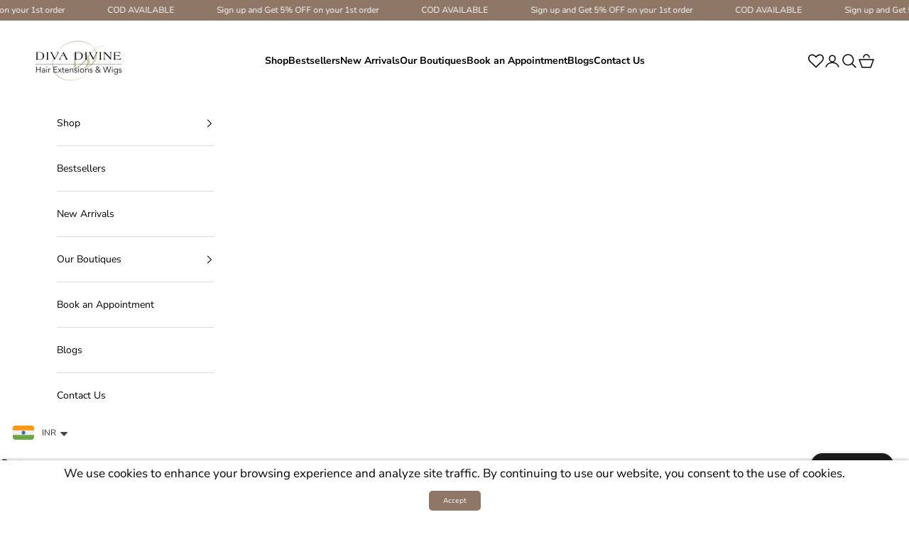

--- FILE ---
content_type: text/plain; charset=UTF-8
request_url: https://au.zepiccdn.com/155de176-ed35-3cb7-9bf4-1cdfe6ff6db6/c036a443-0936-34c1-87a3-3512d7fd7274/sdk.js?shop=dive-divine-hair-extensions-and-wigs.myshopify.com
body_size: 271
content:
(function() {
    "use strict";
    var analyticsUrl = "https://au.zepiccdn.com/zepic-sdk.js";
    var zepicConfig = {"cubeId":"319729399469088768","formTracking":false,"dataCollectorUrl":"https://events.myzepic.com/api/v1/dd15cdbb-fc41-4073-b731-34e23c9b54ff/events","domains":[""],"identifyUrl":"https://events.myzepic.com/api/v1/dd15cdbb-fc41-4073-b731-34e23c9b54ff/resolve-identity"};

    var async = true;

    if (window.zepic !== undefined) {
        console.log("Zepic SDK already loaded. Trying to include it twice.");
        return;
    }

    function loadSdk() {
        window.zepic_config = zepicConfig;
        var script = document.createElement("script");
        script.src = analyticsUrl;
        script.async = async;
        if (document.head) {
            document.head.appendChild(script);
        } else if (document.body) {
            document.body.appendChild(script);
        } else {
            var scriptElement = document.getElementsByTagName("script")[0]
            scriptElement.parentNode.insertBefore(script, scriptElement);
        }
    }

    loadSdk();

})()